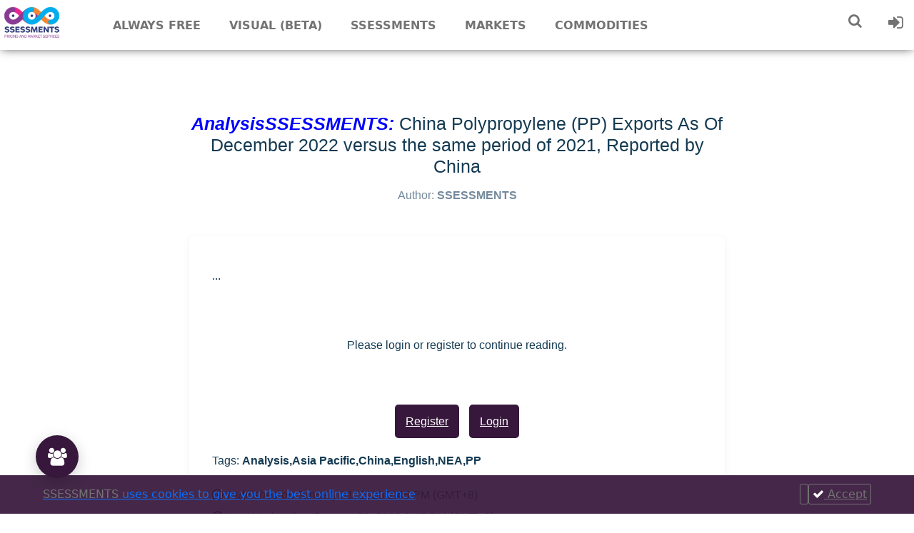

--- FILE ---
content_type: text/html; charset=utf-8
request_url: https://ssessments.com/analysisssessments-china-polypropylene-(pp)-exports-as-of-december-2022-versus-the-same-period-of-2021-reported-by-china
body_size: 97136
content:
<!DOCTYPE html>
<html lang="en-US">

<head>
      
  <!-- Global site tag (gtag.js) - Google Analytics -->
  <script async src="https://www.googletagmanager.com/gtag/js?id=G-0RSF49ZK9K"></script>
  <script>
    window.dataLayer = window.dataLayer || [];
    function gtag(){dataLayer.push(arguments);}
    gtag('js', new Date());
  
    gtag('config', 'G-0RSF49ZK9K');
  </script>
  
  <link rel='stylesheet' href='/ssessments/style.css' />
  <link rel="stylesheet" href="/ssessments/css/footer.css">
  <link rel="stylesheet" href="https://use.fontawesome.com/releases/v5.3.1/css/all.css">
  <link rel="stylesheet" href="https://fonts.googleapis.com/css?family=Barlow:300,400,600&display=swap">
  <link rel="icon" href="/ssessments/images/favicon.ico">
  <link rel="stylesheet" href="/ssessments/css/footer.css">
  <link rel="icon" type="image/png" sizes="32x32" href="/ssessments/images/favicon-32x32.png">
  <meta name="msapplication-TileColor" content="#da532c">
  <meta name="viewport" content="width=device-width, initial-scale=1, shrink-to-fit=no">
  <meta name="theme-color" content="#ffffff">
  <script src='/ssessments/js/fontawesome.min.js'></script>
  <script src="https://cdnjs.cloudflare.com/ajax/libs/moment.js/2.24.0/moment.min.js"></script>
  <link rel="stylesheet" href="/ssessments/css/footer.css">
  <script type="text/javascript" src="https://cdn.jsdelivr.net/jquery/latest/jquery.min.js"></script>
  <script src="https://cdnjs.cloudflare.com/ajax/libs/Chart.js/2.9.4/Chart.min.js" integrity="sha512-d9xgZrVZpmmQlfonhQUvTR7lMPtO7NkZMkA0ABN3PHCbKA5nqylQ/yWlFAyY6hYgdF1Qh6nYiuADWwKB4C2WSw==" crossorigin="anonymous"></script>
  <meta charset="UTF-8">
  <title>analysisssessments-china-polypropylene-(pp)-exports-as-of-december-2022-versus-the-same-period-of-2021-reported-by-china</title>
  <meta name="description" content="Market prices, trends, and news to assist you in making the best decision in the dynamic and volatile plastics, commodities and chemicals industries."/>
  <meta name="robots" content="max-snippet:-1, max-image-preview:large, max-video-preview:-1"/>
  
      <link rel="canonical" href="https://ssessments.com/analysisssessments-china-polypropylene-(pp)-exports-as-of-december-2022-versus-the-same-period-of-2021-reported-by-china"/>
  
  
  
  <meta property="og:locale" content="en_US" />
  <meta property="og:type" content="article" />
  
      <meta property="og:title" content="AnalysisSSESSMENTS: China Polypropylene (PP) Exports As Of December 2022 versus the same period of 2021, Reported by China" />
      <meta property="og:description" content="AnalysisSSESSMENTS: China Polypropylene (PP) Exports As Of December 2022 versus the same period of 2021, Reported by China" />
  
      <meta property="og:url" content="https://ssessments.com/analysisssessments-china-polypropylene-(pp)-exports-as-of-december-2022-versus-the-same-period-of-2021-reported-by-china" />
  
          <meta property="article:tag" content="Analysis" />
          <meta property="article:tag" content="Asia Pacific" />
          <meta property="article:tag" content="China" />
          <meta property="article:tag" content="English" />
          <meta property="article:tag" content="NEA" />
          <meta property="article:tag" content="PP" />
  
  <meta property="og:site_name" content="SSESSMENTS" />
  
      <meta property="article:section" content="AnalysisSSESSMENTS: China Polypropylene (PP) Exports As Of December 2022 versus the same period of 2021, Reported by China" />
  
      <meta property="article:published_time" content="2023-01-31T06:45:37.159Z" />
  
      <meta property="article:modified_time" content="January 31, 2023 2:45 PM (GMT+8)" />
        <meta property="og:updated_time" content="January 31, 2023 2:45 PM (GMT+8)" />
  
  
  
  
      <meta name="twitter:title" content="AnalysisSSESSMENTS: China Polypropylene (PP) Exports As Of December 2022 versus the same period of 2021, Reported by China" /> 
  
  <script src="/ssessments/js/axios.min.js"></script>
</head>

<body>
  <link rel="stylesheet" href="https://cdnjs.cloudflare.com/ajax/libs/font-awesome/4.7.0/css/font-awesome.min.css">
<link type="text/css" rel="stylesheet" href="/ssessments/css/owl.carousel.css">
<link style="text/css" rel="stylesheet" href="/ssessments/css/owl.theme.default.min.css">
<link rel="stylesheet" href="/ssessments/css/relatedPost.css">
<link rel="stylesheet" href="/ssessments/css/post.css">
<link rel="stylesheet" href="/ssessments/css/markets.css">
<link rel="stylesheet" href="/ssessments/css/plugins2024/pdfjs_pdfviewer.css">

<link href="https://fonts.googleapis.com/icon?family=Material+Icons" rel="stylesheet">
<link href="https://fonts.googleapis.com/icon?family=Material+Icons+Outlined" rel="stylesheet">
<script src="/ssessments/js/plugins2024/pdfjs_pdfjs-dist/build/pdf.mjs" type="module"></script>
<link rel="stylesheet" href="https://cdnjs.cloudflare.com/ajax/libs/bootstrap/5.0.2/css/bootstrap.min.css">
<script src="https://cdnjs.cloudflare.com/ajax/libs/bootstrap/5.1.3/js/bootstrap.min.js"></script>
<script type="module">
    var { pdfjsLib } = globalThis;
    pdfjsLib.GlobalWorkerOptions.workerSrc = '/ssessments/js/plugins2024/pdfjs_pdfjs-dist/build/pdf.worker.mjs';
</script>


<link rel="stylesheet" href="https://cdnjs.cloudflare.com/ajax/libs/font-awesome/4.7.0/css/font-awesome.min.css">
<link rel="stylesheet" href="/ssessments/css/header.css">

<header id="header" class="main" style="opacity: 1;">
    <div class="hbox">
        <div class="logo"> <a href="/"><img src="/ssessments/images/logo_ssessments.png" class="lazyloaded"></a>
        </div>
        <div class="head-main-nav">
            <div class="menu-head-container">
                <ul id="main_header" class="main-header">
                    <li id="menu-item-30"
                        class="genres menu-item menu-item-type-custom menu-item-object-custom menu-item-30">
                        <a href="/always-free/?q=World">Always free</a>
                        <ul class="sub-menu">
                            <li id="menu-item-32"
                                class="menu-item menu-item-type-taxonomy menu-item-object-genres menu-item-32"><a
                                    href="/always-free/?q=World"><u>Free for all (no sign in required)</u></a>
                                <ul class="half">
                                    <li> <a class="nav-dropdown-link"
                                            href="/always-free/?q=World">Sustainability,Economy,Technology</a></li>
                        </ul>
                    </li>
                    <li id="menu-item-34"
                        class="menu-item menu-item-type-taxonomy menu-item-object-genres menu-item-34"><a
                            href="/always-free-register/?q=World">Free (for registered users)</a>
                        <ul>
                            <li><a class="nav-dropdown-link" href="/always-free-register/?q=World">M&amp;A &amp;
                                    Investments</a>
                            </li>

                        </ul>
                    </li>
                    <li id="menu-item-35"
                        class="menu-item menu-item-type-taxonomy menu-item-object-genres menu-item-35"><a
                            href="/freemium/?q=World">Freemium (for registered users)</a>
                        <ul>
                            <li><a class="nav-dropdown-link" href="/freemium/?q=World">Statistics &amp; Stats</a>
                            </li>

                        </ul>
                    </li>
                    <li id="menu-item-37"
                        class="menu-item menu-item-type-taxonomy menu-item-object-genres menu-item-40"><a
                            href="/register">Sign up / Register Now</a></li>
                </ul>
                </li>
                <li id="menu-item-100"
                    class="menu-item menu-item-type-custom menu-item-object-custom menu-item-has-children menu-item-60">
                    <a href="/visualssessments">Visual (Beta)</a>
                </li>
                <li id="menu-item-60"
                    class="menu-item menu-item-type-custom menu-item-object-custom menu-item-has-children menu-item-60">
                    <a href="/?s=ssessments">Ssessments</a>
                    <ul class="sub-menu">
                        <li id="menu-item-61"
                            class="menu-item menu-item-type-custom menu-item-object-custom menu-item-61"><a
                                href="/daily">DailySSESSMENTS</a>
                            <ul class="half">
                                <li><a class="nav-dropdown-link" href="/daily-dailyssessments-asia-pe?s=china">China
                                        PE</a> </li>
                                <li><a class="nav-dropdown-link" href="/daily-dailyssessments-asia-pp?s=china">China
                                        PP</a></li>
                                <li><a class="nav-dropdown-link"
                                        href="/daily-dailyssessments-asia-all-products?s=china">China
                                        All Products</a> </li>
                                <li><a class="nav-dropdown-link" href="/daily-dailyssessments-asia-pe?s=sea">SEA
                                        PE</a></li>
                                <li><a class="nav-dropdown-link" href="/daily-dailyssessments-asia-pp?s=sea">SEA
                                        PP</a></li>
                                <li><a class="nav-dropdown-link"
                                        href="/daily-dailyssessments-asia-all-products?s=sea">SEA
                                        All Products</a></li>
                            </ul>
                        </li>
                        <li id="menu-item-62"
                            class="menu-item menu-item-type-custom menu-item-object-custom menu-item-62"><a
                                href="/weekly">WeeklySSESSMENTS</a>
                            <ul>
                                <li><a class="nav-dropdown-link" href="/weekly">(PE, PP, PVC. PET, PS, China,
                                        Southeast Asia, India, Indonesia, Vietnam)</a></li>
                                <li style="width: 100%;"><a class="nav-dropdown-link"
                                        href="/weekly/All Products?q=World">All Products (PE, PP,
                                        PVC, PET, PS, ABS, Monomers, Feedstocks)</a></li>
                            </ul>
                        </li>
                        <li id="menu-item-61"
                            class="menu-item menu-item-type-custom menu-item-object-custom menu-item-61"><a
                                href="/monthly">MonthlySSESSMENTS</a>
                            <ul>
                                <li> <a class="nav-dropdown-link" href="/monthly">(PE, PP, PVC. PET, PS,
                                        China, Southeast Asia, India, Indonesia, Vietnam)<br>(Current and the
                                        folowing month)</a></li>
                                <li style="width: 100%;"><a class="nav-dropdown-link"
                                        href="/monthly/All Products?q=World">All Products (PE, PP,
                                        PVC, PET, PS, ABS, Monomers, Feedstocks)</a></li>
                            </ul>
                        </li>
                        <li id="menu-item-62"
                            class="menu-item menu-item-type-custom menu-item-object-custom menu-item-62"><a
                                href="/quarterly">QuarterlySSESSMENTS</a>
                            <ul>
                                <li><a class="nav-dropdown-link" href="/quarterly">(PE, PP, PVC. PET, PS,
                                        China, Southeast Asia, India, Indonesia, Vietnam)<br>
                                        (Current and the folowing month)</a></li>
                                <li style="width: 100%;"><a class="nav-dropdown-link"
                                        href="/quarterly/All Products?q=World">All Products (PE, PP,
                                        PVC, PET, PS, ABS, Monomers, Feedstocks)</a></li>
                            </ul>
                        </li>
                        <li id="menu-item-61"
                            class="menu-item menu-item-type-custom menu-item-object-custom menu-item-61"><a
                                href="/newsssessments-new">NewsSSESSMENTS</a>
                            <ul class="half">
                                <li><a class="nav-dropdown-link" href="/newsssessments-new/PE?q=Asia">PE</a></li>
                                <li><a class="nav-dropdown-link" href="/newsssessments-new/PP?q=Asia">PP</a></li>
                                <li><a class="nav-dropdown-link" href="/newsssessments-new/PVC?q=Asia">PVC</a></li>
                                <li><a class="nav-dropdown-link" href="/newsssessments-new/PET?q=Asia">PET</a></li>
                                <li><a class="nav-dropdown-link"
                                        href="/newsssessments-new/Styrenics?q=World">Styrenics</a></li>
                                <li style="width: 100%;"><a class="nav-dropdown-link"
                                        href="/newsssessments-new/All Products?q=World">All Products (PE, PP,
                                        PVC, PET, PS, ABS, Monomers, Feedstocks)</a></li>
                            </ul>
                        </li>
                        <li id="menu-item-62"
                            class="menu-item menu-item-type-custom menu-item-object-custom menu-item-62"><a
                                href="/talk">TalkSSESSMENTS</a>
                            <ul>
                                <li> <a class="nav-dropdown-link" href="/talk">(PE, PP, PVC, PET)</a> </li>
                                <li style="width: 100%;"><a class="nav-dropdown-link"
                                        href="/talk/All Products?q=World">All Products (PE, PP,
                                        PVC, PET, PS, ABS, Monomers, Feedstocks)</a></li>
                            </ul>
                        </li>
                        <li id="menu-item-62"
                            class="menu-item menu-item-type-custom menu-item-object-custom menu-item-62"><a
                                href="/plantssessments">PlantsSSESSMENTS</a>
                            <ul class="half">
                                <li><a class="nav-dropdown-link" href="/plants/PE">PE</a></li>
                                <li><a class="nav-dropdown-link" href="/plants/PP">PP</a></li>
                                <li><a class="nav-dropdown-link" href="/plants/PVC">PVC</a></li>
                                <li><a class="nav-dropdown-link" href="/plants/PET">PET</a></li>
                                <li><a class="nav-dropdown-link" href="/plants/Styrenics">Styrenics</a></li>
                                <li style="width: 100%;"><a class="nav-dropdown-link" href="/plants/All">All (PE, PP,
                                        PVC, PET, PS, ABS, Monomers, Feedstocks)</a></li>
                            </ul>
                        </li>
                        <li id="menu-item-62"
                            class="menu-item menu-item-type-custom menu-item-object-custom menu-item-62"><a
                                href="/analysisssessments">AnalysisSSESSMENTS</a>
                            <ul class="half">
                                <li><a class="nav-dropdown-link" href="/analysisssessments/PE?q=World">PE</a></li>
                                <li><a class="nav-dropdown-link" href="/analysisssessments/PP?q=World">PP</a></li>
                                <li><a class="nav-dropdown-link" href="/analysisssessments/PVC?q=World">PVC</a></li>
                                <li><a class="nav-dropdown-link" href="/analysisssessments/PET?q=World">PET</a></li>
                                <li><a class="nav-dropdown-link" href="/analysisssessments/Styrenics?q=World">Styrenics</a></li>
                                <li><a class="nav-dropdown-link" href="/analysisssessments/All Products?q=World">All
                                        Products</a></li>
                            </ul>
                        </li>
                        <li id="menu-item-62"
                            class="menu-item menu-item-type-custom menu-item-object-custom menu-item-62"><a
                                href="/statsssessments">StatsSSESSMENTS</a>
                            <ul class="half">
                                <li><a class="nav-dropdown-link" href="/statsssessments">All Products</a></li>
                            </ul>
                        </li>
                        <li id="menu-item-61"
                            class="menu-item menu-item-type-custom menu-item-object-custom menu-item-61"><a
                                href="/price">PriceSSESSMENTS</a>
                            <ul class="half">
                                <li><a class="nav-dropdown-link" href="/price/PE">PE</a></li>
                                <li><a class="nav-dropdown-link" href="/price/PP">PP</a></li>
                                <li><a class="nav-dropdown-link" href="/price/PVC">PVC</a></li>
                                <li><a class="nav-dropdown-link" href="/price/PET">PET</a></li>
                                <li><a class="nav-dropdown-link" href="/price/Styrenics">Styrenics</a></li>
                                <li><a class="nav-dropdown-link" href="/price/Monomers">Monomers</a></li>
                                <li><a class="nav-dropdown-link" href="/price/Feedstocks">Feedstocks</a></li>
                                <li style="width: 100%;"><a class="nav-dropdown-link" href="/price/All">All (PE, PP,
                                        PVC, PET, PS, ABS, Monomers, Feedstocks)</a></li>
                            </ul>
                        </li>
                        <li id="menu-item-61"
                            class="menu-item menu-item-type-custom menu-item-object-custom menu-item-61"><a
                                href="/rumourssessments">RumourSSESSMENTS</a>
                        </li>
                        <li id="menu-item-61"
                            class="menu-item menu-item-type-custom menu-item-object-custom menu-item-61"><a
                                href="/inventory">InventorySSESSMENTS</a>
                        </li>
                        <li id="menu-item-61"
                            class="menu-item menu-item-type-custom menu-item-object-custom menu-item-61"><a
                                href="/customerssessments">CustomerSSESSMENTS</a>
                            <ul>
                                <li><a class="nav-dropdown-link" href="/customerssessments/Juliet">Juliet's
                                        Price Recap</a></li>
                                <li><a class="nav-dropdown-link" href="/customerssessments/Susan">Susan's Indonesia
                                        PE PP</a></li>
                                <li><a class="nav-dropdown-link" href="/customerssessments/Anonymous">Anonymous
                                        PVC</a></li>
                            </ul>
                        </li>
                        <li id="menu-item-61"
                            class="menu-item menu-item-type-custom menu-item-object-custom menu-item-61">
                            <a href="/illustrated-ssessments">Illustrated SSESSMENTS</a>
                        </li>
                        <li id="menu-item-61"
                            class="menu-item menu-item-type-custom menu-item-object-custom menu-item-61">
                            <a href="/onelinerrobert">One Liner Robert's Report</a>
                        </li>
                        <li id="menu-item-61"
                            class="menu-item menu-item-type-custom menu-item-object-custom menu-item-61">
                            <a href="/GradeBasedPriceIndexSSESSMENTS">GradeBasedPriceIndexSSESSMENTS</a>
                        </li>
                    </ul>
                </li>
                <li style="cursor: pointer;" id="menu-item-63"
                    class="menu-item menu-item-type-custom menu-item-object-custom menu-item-63">
                    <a>Markets</a>
                    <ul class="sub-menu">
                        <li id="menu-item-61"
                            class="menu-item menu-item-type-custom menu-item-object-custom menu-item-61"><a
                                href="/markets/Asia%20Pacific?q=All%20Plastics">Asia Pacific</a>
                            <ul class="half">
                                <li><a class="nav-dropdown-link"
                                        href="/markets/Australia?q=All%20Plastics">Australia</a></li>
                                <li><a class="nav-dropdown-link" href="/markets/China?q=All%20Plastics">China</a>
                                </li>
                                <li><a class="nav-dropdown-link"
                                        href="/markets/Indonesia?q=All%20Plastics">Indonesia</a></li>
                                <li><a class="nav-dropdown-link" href="/markets/Japan?q=All%20Plastics">Japan</a>
                                </li>
                                <li><a class="nav-dropdown-link" href="/markets/Korea?q=All%20Plastics">Korea</a>
                                </li>
                                <li><a class="nav-dropdown-link" href="/markets/Malaysia?q=All%20Plastics">Malaysia</a>
                                </li>
                                <li><a class="nav-dropdown-link" href="/markets/Myanmar?q=All%20Plastics">Myanmar</a>
                                </li>
                                <li><a class="nav-dropdown-link" href="/markets/NEA?q=All%20Plastics">North East
                                        Asia</a>
                                </li>
                                <li><a class="nav-dropdown-link"
                                        href="/markets/Philippines?q=All%20Plastics">Philippines</a></li>
                                <li><a class="nav-dropdown-link"
                                        href="/markets/Singapore?q=All%20Plastics">Singapore</a></li>
                                <li><a class="nav-dropdown-link" href="/markets/SEA?q=All%20Plastics">Southeast
                                        Asia</a>
                                </li>
                                <li><a class="nav-dropdown-link" href="/markets/Taiwan?q=All%20Plastics">Taiwan</a>
                                </li>
                                <li><a class="nav-dropdown-link" href="/markets/Thailand?q=All%20Plastics">Thailand</a>
                                </li>
                                <li><a class="nav-dropdown-link" href="/markets/Vietnam?q=All%20Plastics">Vietnam</a>
                                </li>
                            </ul>
                        </li>
                        <li id="menu-item-61"
                            class="menu-item menu-item-type-custom menu-item-object-custom menu-item-61"><a
                                href="/markets/Americas?q=All%20Plastics">Americas</a>
                            <ul class="half">
                                <li><a class="nav-dropdown-link" href="/markets/Brazil?q=All%20Plastics">Brazil</a>
                                </li>
                                <li><a class="nav-dropdown-link" href="/markets/Canada?q=All%20Plastics">Canada</a>
                                </li>
                                <li><a class="nav-dropdown-link" href="/markets/Latin%20America?q=All%20Plastics">Latin
                                        America</a>
                                </li>
                                <li><a class="nav-dropdown-link" href="/markets/Mexico?q=All%20Plastics">Mexico</a>
                                </li>
                                <li><a class="nav-dropdown-link" href="/markets/US?q=All%20Plastics">United
                                        States</a>
                                </li>
                            </ul>
                        </li>
                        <li id="menu-item-62"
                            class="menu-item menu-item-type-custom menu-item-object-custom menu-item-62"><a
                                href="/markets/Europe?q=All%20Plastics">Europe</a>
                            <ul class="half">
                                <li><a class="nav-dropdown-link"
                                        href="/markets/Central and East Europe?q=All%20Plastics">Central &amp; East
                                        Europe</a>
                                </li>
                                <li><a class="nav-dropdown-link" href="/markets/France?q=All%20Plastics">France</a>
                                </li>
                                <li><a class="nav-dropdown-link" href="/markets/Germany?q=All%20Plastics">Germany</a>
                                </li>
                                <li><a class="nav-dropdown-link" href="/markets/Italy?q=All%20Plastics">Italy</a>
                                </li>
                                <li><a class="nav-dropdown-link" href="/markets/West%20Europe?q=All%20Plastics">West
                                        Europe</a></li>
                            </ul>
                        </li>
                        <li id="menu-item-62"
                            class="menu-item menu-item-type-custom menu-item-object-custom menu-item-62"><a
                                href="/markets/ISC?q=All%20Plastics">Indian Subcontinent (ISC)</a>
                            <ul class="half">
                                <li><a class="nav-dropdown-link"
                                        href="/markets/Bangladesh?q=All%20Plastics">Bangladesh</a></li>
                                <li><a class="nav-dropdown-link" href="/markets/India?q=All%20Plastics">India</a>
                                </li>
                                <li><a class="nav-dropdown-link" href="/markets/Pakistan?q=All%20Plastics">Pakistan</a>
                                </li>

                            </ul>
                        </li>
                        <li id="menu-item-62"
                            class="menu-item menu-item-type-custom menu-item-object-custom menu-item-62"><a
                                href="/markets/Middle%20East?q=All%20Plastics">Middle East</a>
                            <ul class="half">
                                <li><a class="nav-dropdown-link" href="/markets/Egypt?q=All%20Plastics">Egypt</a>
                                </li>
                                <li><a class="nav-dropdown-link" href="/markets/Iran?q=All%20Plastics">Iran</a></li>
                                <li><a class="nav-dropdown-link" href="/markets/Iraq?q=All%20Plastics">Iraq</a></li>
                                <li><a class="nav-dropdown-link" href="/markets/Qatar?q=All%20Plastics">Qatar</a>
                                </li>
                                <li><a class="nav-dropdown-link" href="/markets/Saudi?q=All%20Plastics">Saudi
                                        Arabia</a></li>
                                <li><a class="nav-dropdown-link" href="/markets/Turkey?q=All%20Plastics">Turkey</a>
                                </li>
                                <li><a class="nav-dropdown-link" href="/markets/UAE?q=All%20Plastics">UAE</a></li>
                            </ul>
                        </li>
                        <li id="menu-item-62"
                            class="menu-item menu-item-type-custom menu-item-object-custom menu-item-62"><a
                                href="/markets/Russia%20&amp;%20CIS?q=All%20Plastics">Russia &amp; CIS</a>

                        </li>
                        <li id="menu-item-62"
                            class="menu-item menu-item-type-custom menu-item-object-custom menu-item-62"><a
                                href="/markets/Afrika?q=All%20Plastics">Africa</a>

                        </li>
                        <li id="menu-item-62"
                            class="menu-item menu-item-type-custom menu-item-object-custom menu-item-62"><a
                                href="/markets/World?q=All%20Plastics">World</a>
                        </li>
                    </ul>
                </li>
                <li style="cursor: pointer;" id="menu-item-63"
                    class="menu-item menu-item-type-custom menu-item-object-custom menu-item-63">
                    <a>Commodities</a>
                    <ul class="sub-menu">
                        <li id="menu-item-61"
                            class="menu-item menu-item-type-custom menu-item-object-custom menu-item-61"><a
                                href="/commodities/All%20Plastics?q=All%20Services">Plastics</a>
                            <ul>
                                <li><a class="nav-dropdown-link" href="/commodities/PE?q=All%20Services">PE
                                        (Polyethylene) (China,
                                        SEA, India, Vietnam, Indonesia)</a></li>
                                <li><a class="nav-dropdown-link" href="/commodities/PP?q=All%20Services">PP
                                        (Polypropylene) (China,
                                        SEA, India, Vietnam, Indonesia)</a></li>
                                <li><a class="nav-dropdown-link" href="/commodities/PVC?q=All%20Services">PVC
                                        (China, SEA, India,
                                        Vietnam, Indonesia)</a></li>
                                <li><a class="nav-dropdown-link" href="/commodities/PET?q=All%20Services">PET
                                        (China, SEA, India,
                                        Vietnam, Indonesia)</a></li>
                                <li><a class="nav-dropdown-link"
                                        href="/commodities/Styrenics?q=All%20Services">Styrenics (China,
                                        SEA, India, Vietnam, Indonesia)</a></li>
                                <li><a class="nav-dropdown-link" href="/commodities/EVA?q=All%20Services">EVA</a>
                                </li>
                                <li><a class="nav-dropdown-link"
                                        href="/commodities/Plasticizers?q=All%20Services">Plasticizers</a></li>
                            </ul>
                        </li>
                        <li id="menu-item-62"
                            class="menu-item menu-item-type-custom menu-item-object-custom menu-item-62"><a
                                href="/commodities/All%20Chemicals?q=All%20Services">Chemicals</a>
                            <ul class="half">
                                <li><a class="nav-dropdown-link" href="/commodities/EDC?q=All%20Services">EDC</a>
                                </li>
                                <li><a class="nav-dropdown-link"
                                        href="/commodities/Ethylene?q=All%20Services">Ethylene</a></li>
                                <li><a class="nav-dropdown-link"
                                        href="/commodities/Ethylbenzene?q=All%20Services">Ethylbenzene</a>
                                </li>
                                <li><a class="nav-dropdown-link"
                                        href="/commodities/Benzene?q=All%20Services">Benzene</a></li>
                                <li><a class="nav-dropdown-link"
                                        href="/commodities/Butadiene?q=All%20Services">Butadiene</a></li>
                                <li><a class="nav-dropdown-link"
                                        href="/commodities/Caustic%20Soda?q=All%20Services">Caustic Soda</a></li>
                                <li><a class="nav-dropdown-link"
                                        href="/commodities/Chlorine?q=All%20Services">Chlorine</a></li>
                                <li><a class="nav-dropdown-link"
                                        href="/commodities/Chlor%20Alkali?q=All%20Services">Chlor Alkali</a></li>
                                <li><a class="nav-dropdown-link"
                                        href="/commodities/Monoethylene Glycol?q=All%20Services">Monoethylene
                                        Glycol</a></li>
                                <li><a class="nav-dropdown-link"
                                        href="/commodities/Paraxylene?q=All%20Services">Paraxylene</a></li>
                                <li><a class="nav-dropdown-link"
                                        href="/commodities/Propylene?q=All%20Services">Propylene</a></li>
                                <li><a class="nav-dropdown-link" href="/commodities/PTA%2FDMT?q=All%20Services">PTA
                                        / DMT</a></li>
                                <li><a class="nav-dropdown-link"
                                        href="/commodities/Styrene?q=All%20Services">Styrene</a></li>
                                <li><a class="nav-dropdown-link" href="/commodities/Vinyls?q=All%20Services">Vinyls</a>
                                </li>
                            </ul>
                        </li>
                        <li id="menu-item-62"
                            class="menu-item menu-item-type-custom menu-item-object-custom menu-item-62"><a
                                href="/commodities/All%20Feedstocks?q=All%20Services">Energy / Feedstocks</a>
                            <ul class="half">
                                <li><a class="nav-dropdown-link" href="/commodities/Crude%20Oil?q=All%20Services">Crude
                                        Oil</a></li>
                                <li><a class="nav-dropdown-link" href="/commodities/Coal?q=All%20Services">Coal</a>
                                </li>
                                <li><a class="nav-dropdown-link" href="/commodities/Gas?q=All%20Services">Gas</a>
                                </li>
                                <li><a class="nav-dropdown-link"
                                        href="/commodities/Bio%2FRenewables?q=All%20Services">Bio / Renewables</a>
                                </li>
                                <li><a class="nav-dropdown-link"
                                        href="/commodities/Methanol?q=All%20Services">Methanol</a></li>
                                <li><a class="nav-dropdown-link"
                                        href="/commodities/Naphtha?q=All%20Services">Naphtha</a></li>
                            </ul>
                        </li>
                    </ul>
                </li>

               
                </ul>
            </div>
        </div>



        
        <div class="headitems register_active" style="padding-left:0px !important;">


          


            <div class="dropdown">
                <div class="dtuser"> 
                <a class="clicklogin">
                  <i  class="fa fa-search" style="font-size:20px"></i>
                </a>
                <div  class="dropdown-content">
                        <div id="advc-menu" class="search">
                            <form id="searchform" action="/?s=">
                            <input type="text" placeholder="Search by title" id="s" class="search-input" value="" name="s" autocomplete="off">
                            <button class="search-button" type="submit">
                            <span class="icon-search2">
                                <i style="color: #737373;" class="fa fa-search"></i>
                            </span>
                            </button>
                                <span data-tooltip="Advanced filters" id="filter">
                                <a href="/filters">
                                    <i style="color: #737373;" class="fa fa-filter"></i>
                                </a>
                                </span>
                                </br>
                <div >
                     <p>Search posts by:</p>
                    <div class="radio-wrapper" >
                            <input type="radio" id="title" class="title" name="selection" value="title"
                                    checked >
                            <label for="title">Title</label>
                       
                        
                            <input type="radio" id="contents" class="contents" name="selection" value="contents" x>
                            <label for="contents">Contents</label>

                            
                        
                    </div>
                   <span id="search-selection" class="search-selection">
                        <i id="selection-icon" style="color: #737373;"></i>
                    </span></div>
                            </form>
                            </div> 
                
                </div>
                </div>
            
                        

            </div>  
          
       
            <div class="dtuser"> <a class="clicklogin">
                    <i class="fa fa-sign-in"></i>
                </a>
                <ul class="user-data">
                    <li><i class="fa fa-sign-in"></i><a href="/login">Login</a></li>
                    <li><i class="fa fa-plus"></i> <a href="/register">Register</a></li>

                </ul>
            </div>

            <div class=" live-search" style="display: none;"></div>
        </div>
    </div>
</header>

<div class="fixheadresp">
    <header class="responsive">
        <div id="burger" class="nav"><a class="aresp nav-resp"><i style="color: #737373;" class="fa fa-bars"></i></a>
        </div>
        <div class="search"><a class="aresp search-resp"><i style="color: #737373;" class="fa fa-search"></i></a></div>
        <div class="logo"> <a href="/"><img src="/ssessments/images/logo_ssessments.png" /></a></div>
    </header>


<div id="google_translate_element"></div>
<script>
    function googleTranslateElementInit() {
        new google.translate.TranslateElement({
            pageLanguage: 'en',
            layout: google.translate.TranslateElement,
            autoDisplay: false,
        }, 'google_translate_element');
    }
</script>
<script src="//translate.google.com/translate_a/element.js?cb=googleTranslateElementInit" type="text/javascript">
</script>    <div class="search_responsive">
         
        <form id="form-search-resp" class="form-resp-ab" action="/?s=">
        <div >
                     <p style=" padding-left: 10px">Search posts by:</p>
                    <div class="radio-wrapper" style=" padding-left: 10px">
                            <input type="radio" id="title-responsive" class="title" name="selection" value="title" checked>
                            <label for="title">Title</label>
                       
                        
                            <input type="radio" id="contents-responsive" class="contents" name="selection" value="contents">
                            <label for="contents">Contents</label>

                            
                        
                    </div>
                   <span id="search-selection-responsive" class="search-selection">
                        <i id="selection-icon" style="color: #737373;"></i>
                    </span></div>
            <input type="text" placeholder="Search by title" name="s" id="ms" value="" autocomplete="off">
            <button type="submit" class="search-button">
                <span class="icon-search3">
                    <i style="color: #737373; font-size: 16px"class="fa fa-search"></i>
                </span>
            </button>
            <span style="position: absolute;right: 50px;top: 12px;" data-tooltip="Advanced filters" id="filter-mobile">
                <a href="/filters">
                    <i style="color: #737373;" class="fa fa-filter"></i>
                </a>
            </span>
            <div class="search-selection-menu" id="search-selection-menu-responsive">
                <p>Search posts by:</p>
                <div class="radio-wrapper">
                    <input type="radio" id="title-responsive" class="title" name="selection" value="title"
                            checked>
                    <label for="title-responsive">Title</label>
                </div>
                <div class="radio-wrapper">
                    <input type="radio" id="contents-responsive" class="contents" name="selection" value="contents">
                    <label for="contents-responsive">Contents</label>
                </div>
            </div>
        </form>
        <div class="live-search" style="display: none;"></div>
    </div>
    <div id="arch-menu" class="menuresp">
 
        <div class="menu">
            <div class="user"> <a href="/login" class="ctgs clicklogin">Sign In</a> <a class="ctgs"
                    href="/register">Sign Up</a> <a><div id="google_translate_element"></div></a></div>

                        <div class="menu-head-container">
                <ul id="main_header" class="resp">
                    <li id="menu-item-30"
                        class="genres menu-item menu-item-type-custom menu-item-object-custom menu-item-30">
                        <a href="/always-free/?q=World">Always free</a>
                        <ul class="sub-menu">
                            <li id="menu-item-32"
                                class="menu-item menu-item-type-taxonomy menu-item-object-genres menu-item-32"><a
                                    href="/always-free?q=World">Free for all (no sign in required)</a>
                                <ul class="half">
                                    <li> <a class="nav-dropdown-link"
                                            href="/always-free/?q=World">Sustainability,Economy,Technology</a></li>
                                </ul>
                            </li>
                            <li id="menu-item-34"
                                class="menu-item menu-item-type-taxonomy menu-item-object-genres menu-item-34"><a
                                    href="/always-free-register/?q=World">Free (for registered users)</a>
                                <ul>
                                    <li><a class="nav-dropdown-link" href="/always-free-register/?q=World">M&amp;A &amp;
                                            Investments</a>
                                    </li>
                                </ul>
                            </li>
                            <li id="menu-item-35"
                                class="menu-item menu-item-type-taxonomy menu-item-object-genres menu-item-35"><a
                                    href="/freemium/?q=World">Freemium (for registered users)</a>
                                <ul>
                                    <li><a class="nav-dropdown-link" href="/freemium/?q=World">Statistics &amp; Stats</a>
                                    </li>

                                </ul>
                            </li>
                            <li id="menu-item-37"
                                class="menu-item menu-item-type-taxonomy menu-item-object-genres menu-item-40"><a
                                    href="/register">Sign up / Register Now</a></li>
                        </ul>
                    </li>
                    <li id="menu-item-100"
                        class="menu-item menu-item-type-custom menu-item-object-custom menu-item-has-children menu-item-60">
                        <a href="/visualssessments">Visual (Beta)</a>
                    </li>
                    <li id="menu-item-60"
                        class="menu-item menu-item-type-custom menu-item-object-custom menu-item-has-children menu-item-60">
                        <a href="/?s=ssessments">Ssessments</a>
                        <ul class="sub-menu">
                            <li id="menu-item-61"
                                class="menu-item menu-item-type-custom menu-item-object-custom menu-item-61"><a
                                    href="/daily">DailySSESSMENTS</a>
                                <ul class="half">
                                    <li><a class="nav-dropdown-link" href="/daily-dailyssessments-asia-pe?s=china">China
                                            PE</a> </li>
                                    <li><a class="nav-dropdown-link" href="/daily-dailyssessments-asia-pp?s=china">China
                                            PP</a></li>
                                    <li><a class="nav-dropdown-link"
                                            href="/daily-dailyssessments-asia-all-products?s=sea">China
                                            All Products</a></li>
                                    <li><a class="nav-dropdown-link" href="/daily-dailyssessments-asia-pe?s=sea">SEA
                                            PE</a></li>
                                    <li><a class="nav-dropdown-link" href="/daily-dailyssessments-asia-pp?s=sea">SEA
                                            PP</a></li>
                                    <li><a class="nav-dropdown-link"
                                            href="/daily-dailyssessments-asia-all-products?s=sea">SEA
                                            All Products</a></li>
                                </ul>
                            </li>
                            <li id="menu-item-62"
                                class="menu-item menu-item-type-custom menu-item-object-custom menu-item-62"><a
                                    href="/weekly">WeeklySSESSMENTS</a>
                                <ul>
                                    <li><a class="nav-dropdown-link" href="/weekly">(PE, PP, PVC. PET, PS, China,
                                            Southeast Asia, India, Indonesia, Vietnam)</a></li>
                                </ul>
                            </li>
                            <li id="menu-item-61"
                                class="menu-item menu-item-type-custom menu-item-object-custom menu-item-61"><a
                                    href="/monthly">MonthlySSESSMENTS</a>
                                <ul>
                                    <li> <a class="nav-dropdown-link" href="/monthly">(PE, PP, PVC. PET, PS,
                                            China, Southeast Asia, India, Indonesia, Vietnam)</a></li>
                                    <li><a class="nav-dropdown-link" href="/quarterly">(Current and the
                                            folowing month)</a></li>
                                </ul>
                            </li>
                            <li id="menu-item-62"
                                class="menu-item menu-item-type-custom menu-item-object-custom menu-item-62"><a
                                    href="/quarterly">QuarterlySSESSMENTS</a>
                                <ul>
                                    <li><a class="nav-dropdown-link" href="/quarterly">(PE, PP, PVC. PET, PS,
                                            China, Southeast Asia, India, Indonesia, Vietnam)</a></li>
                                    <li><a class="nav-dropdown-link" href="/quarterly">(Current and the
                                            folowing month) </a></li>
                                </ul>
                            </li>
                            <li id="menu-item-61"
                                class="menu-item menu-item-type-custom menu-item-object-custom menu-item-61"><a
                                    href="/newsssessments-new">NewsSSESSMENTS</a>
                                <ul class="half">
                                    <li><a class="nav-dropdown-link" href="/newsssessments-new/PE?q=World">PE</a></li>
                                    <li><a class="nav-dropdown-link" href="/newsssessments-new/PP?q=World">PP</a></li>
                                    <li><a class="nav-dropdown-link" href="/newsssessments-new/PVC?q=World">PVC</a></li>
                                    <li><a class="nav-dropdown-link" href="/newsssessments-new/PET?q=World">PET</a></li>
                                    <li><a class="nav-dropdown-link"
                                            href="/newsssessments-new/Styrenics?q=World">Styrenics</a></li>
                                </ul>
                            </li>
                            <li id="menu-item-62"
                                class="menu-item menu-item-type-custom menu-item-object-custom menu-item-62"><a
                                    href="/talk">TalkSSESSMENTS</a>
                                <ul>
                                    <li> <a class="nav-dropdown-link" href="/talk">(PE, PP, PVC, PET)</a> </li>
                                </ul>
                            </li>
                            <li id="menu-item-62"
                                class="menu-item menu-item-type-custom menu-item-object-custom menu-item-62"><a
                                    href="/plantssessments">PlantsSSESSMENTS</a>
                                <ul class="half">
                                    <li><a class="nav-dropdown-link" href="/plants/PE">PE</a></li>
                                    <li><a class="nav-dropdown-link" href="/plants/PP">PP</a></li>
                                    <li><a class="nav-dropdown-link" href="/plants/PVC">PVC</a></li>
                                    <li><a class="nav-dropdown-link" href="/plants/PET">PET</a></li>
                                    <li><a class="nav-dropdown-link" href="/plants/Styrenics">Styrenics</a></li>
                                    <li style="width: 100%;"><a class="nav-dropdown-link" href="/plants/All">All (PE,
                                            PP,
                                            PVC, PET, PS, ABS, Monomers, Feedstocks)</a></li>
                                </ul>
                            </li>
                            <li id="menu-item-62"
                                class="menu-item menu-item-type-custom menu-item-object-custom menu-item-62"><a
                                    href="/analysisssessments">AnalysisSSESSMENTS</a>
                                <ul class="half">
                                    <li><a class="nav-dropdown-link" href="/analysisssessments/PE?q=World">PE</a></li>
                                    <li><a class="nav-dropdown-link" href="/analysisssessments/PP?q=World">PP</a></li>
                                    <li><a class="nav-dropdown-link" href="/analysisssessments/PVC?q=World">PVC</a></li>
                                    <li><a class="nav-dropdown-link" href="/analysisssessments/PET?q=World">PET</a></li>
                                    <li><a class="nav-dropdown-link" href="/analysisssessments/Styrenics?q=World">Styrenics</a></li>
                                    <li><a class="nav-dropdown-link" href="/analysisssessments/All Products?q=World">All
                                            Products</a></li>
                                </ul>
                            </li>
                            <li id="menu-item-62"
                                class="menu-item menu-item-type-custom menu-item-object-custom menu-item-62"><a
                                    href="/statsssessments">StatsSSESSMENTS</a>
                                <ul class="half">
                                    <li><a class="nav-dropdown-link" href="/statsssessments/China?q=World">China</a></li>
                                    <li><a class="nav-dropdown-link"
                                            href="/statsssessments/Thailand?q=World">Thailand</a></li>
                                </ul>
                            </li>
                            <li id="menu-item-61"
                                class="menu-item menu-item-type-custom menu-item-object-custom menu-item-61"><a
                                    href="/price">PriceSSESSMENTS</a>
                                <ul class="half">
                                    <li><a class="nav-dropdown-link" href="/price/PE">PE</a></li>
                                    <li><a class="nav-dropdown-link" href="/price/PP">PP</a></li>
                                    <li><a class="nav-dropdown-link" href="/price/PVC">PVC</a></li>
                                    <li><a class="nav-dropdown-link" href="/price/PET">PET</a></li>
                                    <li><a class="nav-dropdown-link" href="/price/Styrenics">Styrenics</a></li>
                                    <li><a class="nav-dropdown-link" href="/price/Monomers">Monomers</a></li>
                                    <li><a class="nav-dropdown-link" href="/price/Feedstocks">Feedstocks</a></li>
                                    <li style="width: 100%;"><a class="nav-dropdown-link" href="/price/All">All (PE, PP,
                                            PVC, PET, PS, ABS, Monomers, Feedstocks)</a></li>
                                </ul>
                            </li>
                            <li id="menu-item-61"
                                class="menu-item menu-item-type-custom menu-item-object-custom menu-item-61"><a
                                    href="/rumourssessments">RumourSSESSMENTS</a>
                            </li>
                            <li id="menu-item-61"
                                class="menu-item menu-item-type-custom menu-item-object-custom menu-item-61"><a
                                    href="/inventory">InventorySSESSMENTS</a>
                            </li>
                            <li id="menu-item-61"
                                class="menu-item menu-item-type-custom menu-item-object-custom menu-item-61"><a
                                    href="/customerssessments">CustomerSSESSMENTS</a>
                                <ul>
                                    <li><a class="nav-dropdown-link" href="/customerssessments/Juliet">Juliet's
                                            Price Recap</a></li>
                                    <li><a class="nav-dropdown-link" href="/customerssessments/Susan">Susan's Indonesia
                                            PE PP</a></li>
                                    <li><a class="nav-dropdown-link" href="/customerssessments/Anonymous">Anonymous
                                            PVC</a></li>
                                </ul>
                            </li>
                            <li id="menu-item-61"
                                class="menu-item menu-item-type-custom menu-item-object-custom menu-item-61">
                                <a href="/illustrated-ssessments">Illustrated SSESSMENTS</a>
                            </li>
                            <li id="menu-item-61"
                                class="menu-item menu-item-type-custom menu-item-object-custom menu-item-61">
                                <a href="/onelinerrobert">One Liner Robert's Report</a>
                            </li>
                            <li id="menu-item-61"
                                class="menu-item menu-item-type-custom menu-item-object-custom menu-item-61"><a
                                    href="/GradeBasedPriceIndexSSESSMENTS/">GradeBasedPriceIndexSSESSMENTS</a>
                            </li>
                        </ul>
                    </li>
                    <li id="menu-item-63" class="menu-item menu-item-type-custom menu-item-object-custom menu-item-63">
                        <a>Markets</a>
                        <ul class="sub-menu">
                            <li id="menu-item-61"
                                class="menu-item menu-item-type-custom menu-item-object-custom menu-item-61"><a
                                    href="/markets/Asia%20Pacific?q=All%20Plastics">Asia Pacific</a>
                                <ul class="half">
                                    <li><a class="nav-dropdown-link"
                                            href="/markets/Australia?q=All%20Plastics">Australia</a></li>
                                    <li><a class="nav-dropdown-link" href="/markets/China?q=All%20Plastics">China</a>
                                    </li>
                                    <li><a class="nav-dropdown-link"
                                            href="/markets/Indonesia?q=All%20Plastics">Indonesia</a></li>
                                    <li><a class="nav-dropdown-link" href="/markets/Japan?q=All%20Plastics">Japan</a>
                                    </li>
                                    <li><a class="nav-dropdown-link" href="/markets/Korea?q=All%20Plastics">Korea</a>
                                    </li>
                                    <li><a class="nav-dropdown-link"
                                            href="/markets/Malaysia?q=All%20Plastics">Malaysia</a></li>
                                    <li><a class="nav-dropdown-link"
                                            href="/markets/Myanmar?q=All%20Plastics">Myanmar</a></li>
                                    <li><a class="nav-dropdown-link" href="/markets/NEA?q=All%20Plastics">North East
                                            Asia</a></li>
                                    <li><a class="nav-dropdown-link"
                                            href="/markets/Philippines?q=All%20Plastics">Philippines</a></li>
                                    <li><a class="nav-dropdown-link"
                                            href="/markets/Singapore?q=All%20Plastics">Singapore</a></li>
                                    <li><a class="nav-dropdown-link" href="/markets/SEA?q=All%20Plastics">Southeast
                                            Asia</a></li>
                                    <li><a class="nav-dropdown-link" href="/markets/Taiwan?q=All%20Plastics">Taiwan</a>
                                    </li>
                                    <li><a class="nav-dropdown-link"
                                            href="/markets/Thailand?q=All%20Plastics">Thailand</a></li>
                                    <li><a class="nav-dropdown-link"
                                            href="/markets/Vietnam?q=All%20Plastics">Vietnam</a></li>
                                </ul>
                            </li>
                            <li id="menu-item-61"
                                class="menu-item menu-item-type-custom menu-item-object-custom menu-item-61"><a
                                    href="/markets/Americas?q=All%20Plastics">Americas</a>
                                <ul class="half">
                                    <li><a class="nav-dropdown-link" href="/markets/Brazil?q=All%20Plastics">Brazil</a>
                                    </li>
                                    <li><a class="nav-dropdown-link" href="/markets/Canada?q=All%20Plastics">Canada</a>
                                    </li>
                                    <li><a class="nav-dropdown-link"
                                            href="/markets/Latin%20America?q=All%20Plastics">Latin America</a>
                                    </li>
                                    <li><a class="nav-dropdown-link" href="/markets/Mexico?q=All%20Plastics">Mexico</a>
                                    </li>
                                    <li><a class="nav-dropdown-link" href="/markets/US?q=All%20Plastics">United
                                            States</a>
                                    </li>
                                </ul>
                            </li>
                            <li id="menu-item-62"
                                class="menu-item menu-item-type-custom menu-item-object-custom menu-item-62"><a
                                    href="/markets/Europe?q=All%20Plastics">Europe</a>
                                <ul class="half">
                                    <li><a class="nav-dropdown-link"
                                            href="/markets/Central%20&amp;%20East%20Europe?q=All%20Plastics">Central
                                            &amp; East Europe</a>
                                    </li>
                                    <li><a class="nav-dropdown-link" href="/markets/France?q=All%20Plastics">France</a>
                                    </li>
                                    <li><a class="nav-dropdown-link"
                                            href="/markets/Germany?q=All%20Plastics">Germany</a></li>
                                    <li><a class="nav-dropdown-link" href="/markets/Italy?q=All%20Plastics">Italy</a>
                                    </li>
                                    <li><a class="nav-dropdown-link" href="/markets/West%20Europe?q=All%20Plastics">West
                                            Europe</a></li>
                                </ul>
                            </li>
                            <li id="menu-item-62"
                                class="menu-item menu-item-type-custom menu-item-object-custom menu-item-62"><a
                                    href="/markets/ISC?q=All%20Plastics">Indian Subcontinent (ISC)</a>
                                <ul class="half">
                                    <li><a class="nav-dropdown-link"
                                            href="/markets/Bangladesh?q=All%20Plastics">Bangladesh</a></li>
                                    <li><a class="nav-dropdown-link" href="/markets/India?q=All%20Plastics">India</a>
                                    </li>
                                    <li><a class="nav-dropdown-link"
                                            href="/markets/Pakistan?q=All%20Plastics">Pakistan</a></li>

                                </ul>
                            </li>
                            <li id="menu-item-62"
                                class="menu-item menu-item-type-custom menu-item-object-custom menu-item-62"><a
                                    href="/markets/Middle%20East?q=All%20Plastics">Middle East</a>
                                <ul class="half">
                                    <li><a class="nav-dropdown-link" href="/markets/Egypt?q=All%20Plastics">Egypt</a>
                                    </li>
                                    <li><a class="nav-dropdown-link" href="/markets/Iran?q=All%20Plastics">Iran</a></li>
                                    <li><a class="nav-dropdown-link" href="/markets/Iraq?q=All%20Plastics">Iraq</a></li>
                                    <li><a class="nav-dropdown-link" href="/markets/Qatar?q=All%20Plastics">Qatar</a>
                                    </li>
                                    <li><a class="nav-dropdown-link" href="/markets/Saudi?q=All%20Plastics">Saudi
                                            Arabia</a></li>
                                    <li><a class="nav-dropdown-link" href="/markets/Turkey?q=All%20Plastics">Turkey</a>
                                    </li>
                                    <li><a class="nav-dropdown-link" href="/markets/UAE?q=All%20Plastics">UAE</a></li>
                                </ul>
                            </li>
                            <li id="menu-item-62"
                                class="menu-item menu-item-type-custom menu-item-object-custom menu-item-62"><a
                                    href="/markets/Russia%20&amp;%20CIS?q=All%20Plastics">Russia &amp; CIS</a>

                            </li>
                            <li id="menu-item-62"
                                class="menu-item menu-item-type-custom menu-item-object-custom menu-item-62"><a
                                    href="/markets/Afrika?q=All%20Plastics">Africa</a>

                            </li>
                            <li id="menu-item-62"
                                class="menu-item menu-item-type-custom menu-item-object-custom menu-item-62"><a
                                    href="/markets/World?q=All%20Plastics">World</a>
                            </li>
                        </ul>
                    </li>
                    <li id="menu-item-63" class="menu-item menu-item-type-custom menu-item-object-custom menu-item-63">
                        <a>Commodities</a>
                        <ul class="sub-menu">
                            <li id="menu-item-61"
                                class="menu-item menu-item-type-custom menu-item-object-custom menu-item-61"><a
                                    href="/commodities/All%20Plastics?q=All%20Services">Plastics</a>
                                <ul>
                                    <li><a class="nav-dropdown-link" href="/commodities/PE?q=All%20Services">PE
                                            (Polyethylene) (China,
                                            SEA, India, Vietnam, Indonesia)</a></li>
                                    <li><a class="nav-dropdown-link" href="/commodities/PP?q=All%20Services">PP
                                            (Polypropylene) (China,
                                            SEA, India, Vietnam, Indonesia)</a></li>
                                    <li><a class="nav-dropdown-link" href="/commodities/PVC?q=All%20Services">PVC
                                            (China, SEA, India,
                                            Vietnam, Indonesia)</a></li>
                                    <li><a class="nav-dropdown-link" href="/commodities/PET?q=All%20Services">PET
                                            (China, SEA, India,
                                            Vietnam, Indonesia)</a></li>
                                    <li><a class="nav-dropdown-link"
                                            href="/commodities/Styrenics?q=All%20Services">Styrenics (China,
                                            SEA, India, Vietnam, Indonesia)</a></li>
                                    <li><a class="nav-dropdown-link" href="/commodities/EVA?q=All%20Services">EVA</a>
                                    </li>
                                    <li><a class="nav-dropdown-link"
                                            href="/commodities/Plasticizers?q=All%20Services">Plasticizers</a></li>
                                </ul>
                            </li>
                            <li id="menu-item-62"
                                class="menu-item menu-item-type-custom menu-item-object-custom menu-item-62"><a
                                    href="/commodities/All%20Chemicals?q=All%20Services">Chemicals</a>
                                <ul class="half">
                                    <li><a class="nav-dropdown-link" href="/commodities/EDC?q=All%20Services">EDC</a>
                                    </li>
                                    <li><a class="nav-dropdown-link"
                                            href="/commodities/Ethylene?q=All%20Services">Ethylene</a></li>
                                    <li><a class="nav-dropdown-link"
                                            href="/commodities/Ethylbenzene?q=All%20Services">Ethylbenzene</a>
                                    </li>
                                    <li><a class="nav-dropdown-link"
                                            href="/commodities/Ethylene?q=All%20Services">Ethylene Oxide</a>
                                    </li>
                                    <li><a class="nav-dropdown-link"
                                            href="/commodities/Benzene?q=All%20Services">Benzene</a></li>
                                    <li><a class="nav-dropdown-link"
                                            href="/commodities/Butadiene?q=All%20Services">Butadiene</a></li>
                                    <li><a class="nav-dropdown-link"
                                            href="/commodities/Caustic?q=All%20Services">Caustic Soda</a></li>
                                    <li><a class="nav-dropdown-link"
                                            href="/commodities/Chlorine?q=All%20Services">Chlorine</a></li>
                                    <li><a class="nav-dropdown-link" href="/commodities/Chlor?q=All%20Services">Chlor
                                            Alkali</a></li>
                                    <li><a class="nav-dropdown-link"
                                            href="/commodities/Monoethylene%20Glycol?q=All%20Services">Monoethylene
                                            Glycol</a></li>
                                    <li><a class="nav-dropdown-link"
                                            href="/commodities/Paraxylene?q=All%20Services">Paraxylene</a></li>
                                    <li><a class="nav-dropdown-link"
                                            href="/commodities/Propylene?q=All%20Services">Propylene</a></li>
                                    <li><a class="nav-dropdown-link" href="/commodities/PTA%2FDMT?q=All%20Services">PTA
                                            / DMT</a></li>
                                    <li><a class="nav-dropdown-link"
                                            href="/commodities/Styrene?q=All%20Services">Styrene</a></li>
                                    <li><a class="nav-dropdown-link"
                                            href="/commodities/Vinyls?q=All%20Services">Vinyls</a></li>
                                </ul>
                            </li>
                            <li id="menu-item-62"
                                class="menu-item menu-item-type-custom menu-item-object-custom menu-item-62"><a
                                    href="/commodities/All%20Feedstocks?q=All%20Services">Energy / Feedstocks</a>
                                <ul class="half">
                                    <li><a class="nav-dropdown-link"
                                            href="/commodities/Crude%20Oil?q=All%20Services">Crude Oil</a></li>
                                    <li><a class="nav-dropdown-link" href="/commodities/Coal?q=All%20Services">Coal</a>
                                    </li>
                                    <li><a class="nav-dropdown-link" href="/commodities/Gas?q=All%20Services">Gas</a>
                                    </li>
                                    <li><a class="nav-dropdown-link" href="/commodities/Bio?q=All%20Services">Bio /
                                            Renewables</a></li>
                                    <li><a class="nav-dropdown-link"
                                            href="/commodities/Methanol?q=All%20Services">Methanol</a></li>
                                    <li><a class="nav-dropdown-link"
                                            href="/commodities/Naphtha?q=All%20Services">Naphtha</a></li>
                                </ul>
                            </li>
                        </ul>
                    </li>

                </ul>
            </div>
        </div>
    </div>
</div>

<style>
.dropdown {
  position: relative;
  display: inline-block;
}

.dropdown-content {
  display: none;
    top: 70px;
  right: 10px;
  position: absolute;
  background-color: #f9f9f9;
  min-width: 300px;
  box-shadow: 0px 8px 16px 0px rgba(0,0,0,0.2);
  padding: 12px 16px;
  z-index: 1;
}

.dropdown:hover .dropdown-content{
  display: block;
}
</style>

<script type="text/javascript" src="/ssessments/js/header.js"></script>



<div style="transform: translateX(-50%);left: 50%; position: fixed;top: 102px;z-index: 999999;"
    class="alert alert-success">Newsletter successfully sent
</div>

<div style="transform: translateX(-50%);left: 50%; position: fixed;top: 102px;z-index: 999999;"
    class="alert alert-warning">Failed to send newletter
</div>

<section class="content-area post-container">
    <section class="single">
        <div class="box">

            <div class="title">
                <h1><span style="font-style:italic; font-weight:bold; color:blue;">AnalysisSSESSMENTS:</span> China Polypropylene (PP) Exports As Of December 2022 versus the same period of 2021, Reported by China</h1>

                <h2>Author: <b>SSESSMENTS</b></h2>
            </div>

            <div class="content">
                <div class="single">
                    <div class="post-body-original">
                        <p> ...</p>
                    </div>


                    <div class="actions">
                        <p><p>Please login or register to continue reading.</p></p>
                        <div class="links">
                            <a href="/register">Register</a>
                            <a href="/login?n=analysisssessments-china-polypropylene-(pp)-exports-as-of-december-2022-versus-the-same-period-of-2021-reported-by-china">Login</a>
                        </div>
                    </div>



                    <p>Tags: <b class="tags-list">Analysis,Asia Pacific,China,English,NEA,PP   </b></p>

                    <span><i style="margin-right: 5px;margin-top: 10px; color: black"
                            class="far fa-clock"></i><span style="font-style: italic">Published on</span> January 31, 2023 2:45 PM (GMT+8)</span>
                            <br>
                    <span><i style="margin-right: 5px;margin-top: 10px; color: black"
                            class="far fa-clock"></i><span style="font-style: italic">Last Updated on</span> January 31, 2023 2:45 PM (GMT+8)</span>


                </div>
            </div>
        </div>
        <div class="social-buttons">
            <p class="label">SHARE THIS STORY</p>
            <div
                class="share-button"
                data-sharer="linkedin"
                data-url="https://ssessments.com/analysisssessments-china-polypropylene-(pp)-exports-as-of-december-2022-versus-the-same-period-of-2021-reported-by-china"
            >
                <i class="fa fa-linkedin-square" style="color: #0270AD"></i>
            </div>
            <div
                class="share-button"
                data-sharer="twitter"
                data-title="AnalysisSSESSMENTS: China Polypropylene (PP) Exports As Of December 2022 versus the same period of 2021, Reported by China"
                data-url="https://ssessments.com/analysisssessments-china-polypropylene-(pp)-exports-as-of-december-2022-versus-the-same-period-of-2021-reported-by-china"
            >
                <i class="fa fa-twitter-square" style="color: #1C9CE9"></i>
            </div>
            <div
                class="share-button"
                data-sharer="facebook"
                data-url="https://ssessments.com/analysisssessments-china-polypropylene-(pp)-exports-as-of-december-2022-versus-the-same-period-of-2021-reported-by-china"
            >
                <i class="fa fa-facebook-official" style="color: #395693"></i>
            </div>
            <div
                class="share-button"
                data-sharer="email"
                data-title="AnalysisSSESSMENTS: China Polypropylene (PP) Exports As Of December 2022 versus the same period of 2021, Reported by China"
                data-url="https://ssessments.com/analysisssessments-china-polypropylene-(pp)-exports-as-of-december-2022-versus-the-same-period-of-2021-reported-by-china"
                data-subject="AnalysisSSESSMENTS: China Polypropylene (PP) Exports As Of December 2022 versus the same period of 2021, Reported by China"
                data-to="some@email.com"
            >
                <i class="fa fa-envelope-square" style="color: #FCB82F"></i>
            </div>
        </div>

    </section>
    <section class="related-posts">

        <div class="related-posts-title">
            <h2>Related posts</h2>
        </div>
        <div style="position: relative; height: 410px">
            <div class="owl-carousel owl-theme">
                <div class="item">
                    <a class="post" href="/analysisssessments-china-polypropylene-(pp)-exports-as-of-may-2023-versus-the-same-period-of-2022-reported-by-china">
                        <div class="image">
                            <img style="height: 100%;margin: -10px 0px;" src="/ssessments/images/Register.jpg" alt="">
                        </div>

                        <div class="content">
                            <h2> <span style="font-style:italic; font-weight:bold; color:blue;">AnalysisSSESSMENTS:</span> China Polypropylene (PP) Exports As Of May 2023 versus the same period of 2022, Reported by China... </h2>
                            <p>Categories: <b>Analysis,Asia Pacific,China,En... </b>
                            </p>
                            <span class="date-time"><i style="margin-right: 5px;margin-top: 10px; color: black"
                                    class="far fa-clock"></i>June 26, 2023 5:59 PM (GMT+8)</span>
                        </div>
                    </a>
                </div>
                <div class="item">
                    <a class="post" href="/analysisssessments-china-polypropylene-(pp)-imports-as-of-december-2022-versus-the-same-period-of-2021-reported-by-china">
                        <div class="image">
                            <img style="height: 100%;margin: -10px 0px;" src="/ssessments/images/Register.jpg" alt="">
                        </div>

                        <div class="content">
                            <h2> <span style="font-style:italic; font-weight:bold; color:blue;">AnalysisSSESSMENTS:</span> China Polypropylene (PP) Imports As Of December 2022 versus the same period of 2021, Reported by China... </h2>
                            <p>Categories: <b>Analysis,Asia Pacific,China,En... </b>
                            </p>
                            <span class="date-time"><i style="margin-right: 5px;margin-top: 10px; color: black"
                                    class="far fa-clock"></i>February 8, 2023 1:12 PM (GMT+8)</span>
                        </div>
                    </a>
                </div>

            </div>
            <div class="arrow"><i class="fa fa-angle-right fa-5x bounce" aria-hidden="true"></i></div>
        </div>
    </section>
</section>

<link rel="stylesheet" href="/ssessments/css/loader.css">
<div class="loaderBox">
    <div class="loader"></div>
</div><footer class="site-footer">

    <div style="justify-content: left;" class="container-footer footer-top">

        <div style="width: 150px;" class="logo"> <a href="/"><img src="/ssessments/images/logo_ssessments.png"
                    class="lazyloaded"></a></div>
        <div class="footer-nav" style="margin-left: 20px;" class="footer-box">
            <ul style="display: flex;">
                <li class="footer-headline" style="padding: 0 20px;"
                    class="menu-item menu-item-type-post_type menu-item-object-page menu-item-8759">
                    <a href="/">Home</a></li>
                <li class="footer-headline" style="padding: 0 20px;"
                    class="menu-item menu-item-type-post_type menu-item-object-page menu-item-8759">
                    <a href="/register">Free Trials</a></li>
                <li class="footer-headline" style="padding: 0 20px;"
                    class="menu-item menu-item-type-post_type menu-item-object-page menu-item-8759">
                    <a href="/login">Subscriber Login</a></li>
                <li class="footer-headline" style="padding: 0 20px;"
                    class="menu-item menu-item-type-post_type menu-item-object-page menu-item-8759">
                    <a href="/newsletter">Newsletter</a></li>
                <li class="footer-headline" style="padding: 0 20px;"
                    class="menu-item menu-item-type-post_type menu-item-object-page menu-item-8759">
                    <a href="/visualssessments">Visual SSESSMENTS (Beta)</a></li>
                <li class="footer-headline" style="padding: 0 20px;"
                    class="menu-item menu-item-type-post_type menu-item-object-page menu-item-8759">
                    <a href="/about-us">About Us</a></li>

            </ul>

        </div>
    </div>
    <div style="margin-top: 30px" class="container-footer">
        <div class="footer-box">
            <ul>
                <li class="footer-headline" style="font-weight: 600;">NewsSSESSMENTS</li>
                <li class="menu-item menu-item-type-post_type menu-item-object-page menu-item-8759">
                    <a href="/newsssessments-new/PE?q=Asia">Polyethylene (PE)</a></li>
                <li class="menu-item menu-item-type-post_type menu-item-object-page menu-item-8759">
                    <a href="/newsssessments-new/PP?q=Asiaa">Polypropylene (PP)</a></li>
                <li class="menu-item menu-item-type-post_type menu-item-object-page menu-item-8759">
                    <a href="/newsssessments-new/PVC?q=Asia">Polyvinyl Chloride (PVC)</a></li>
                <li class="menu-item menu-item-type-post_type menu-item-object-page menu-item-8759">
                    <a href="/newsssessments-new/PET?q=Asia">Polyethylene Terephthalate (PET)</a></li>
                <li class="menu-item menu-item-type-post_type menu-item-object-page menu-item-8759">
                    <a href="/newsssessments-new/Styrenics?q=Asia">Styrenics (PS & ABS)</a></li>
            </ul>
        </div>
        <div class="footer-box">
            <ul>
                <li class="footer-headline" style="font-weight: 600;">DailySSESSMENTS</li>
                <li class="menu-item menu-item-type-post_type menu-item-object-page menu-item-8759">
                    <a href="/daily-dailyssessments-asia-pe?s=china">China PE</a></li>
                <li class="menu-item menu-item-type-post_type menu-item-object-page menu-item-8759">
                    <a href="/daily-dailyssessments-asia-pp?s=china">China PP</a></li>
                <li class="menu-item menu-item-type-post_type menu-item-object-page menu-item-8759">
                    <a href="/daily-dailyssessments-asia-pe?s=sea">Sea PE</a></li>
                <li class="menu-item menu-item-type-post_type menu-item-object-page menu-item-8759">
                    <a href="/daily-dailyssessments-asia-pp?s=sea">Sea PP</a></li>
            </ul>
        </div>
        <div class="footer-box">
            <ul>
                <li class="footer-headline" style="font-weight: 600;">WeeklySSESSMENTS</li>
                <li class="menu-item menu-item-type-post_type menu-item-object-page menu-item-8759">
                    <a href="/weekly/PE?q=Asia">Polyethylene (PE)</a></li>
                <li class="menu-item menu-item-type-post_type menu-item-object-page menu-item-8759">
                    <a href="/weekly/PP?q=Asia">Polypropylene (PP)</a></li>
                <li class="menu-item menu-item-type-post_type menu-item-object-page menu-item-8759">
                    <a href="/weekly/PVC?q=Asia">Polyvinyl Chloride (PVC)</a></li>
                <li class="menu-item menu-item-type-post_type menu-item-object-page menu-item-8759">
                    <a href="/weekly/PET?q=Asia">Polyethylene Terephthalate (PET)</a></li>
                <li class="menu-item menu-item-type-post_type menu-item-object-page menu-item-8759">
                    <a href="/weekly/Styrenics?q=Asia">Styrenics (PS & ABS)</a></li>
            </ul>
        </div>
        <div class="footer-box">
            <ul>
                <li class="footer-headline" style="font-weight: 600;">MonthlySSESSMENTS</li>
                <li class="menu-item menu-item-type-post_type menu-item-object-page menu-item-8759">
                    <a href="/monthly/PE?q=Asia">Polyethylene (PE)</a></li>
                <li class="menu-item menu-item-type-post_type menu-item-object-page menu-item-8759">
                    <a href="/monthly/PP?q=Asia">Polypropylene (PP)</a></li>
                <li class="menu-item menu-item-type-post_type menu-item-object-page menu-item-8759">
                    <a href="/monthly/PVC?q=Asia">Polyvinyl Chloride (PVC)</a></li>
                <li class="menu-item menu-item-type-post_type menu-item-object-page menu-item-8759">
                    <a href="/monthly/PET?q=Asia">Polyethylene Terephthalate (PET)</a></li>
                <li class="menu-item menu-item-type-post_type menu-item-object-page menu-item-8759">
                    <a href="/monthly/Styrenics?q=Asia">Styrenics (PS & ABS)</a></li>
            </ul>
        </div>
        <div class="footer-box">
            <ul>
                <li class="footer-headline" style="font-weight: 600;">QuarterlySSESSMENTS</li>
                <li class="menu-item menu-item-type-post_type menu-item-object-page menu-item-8759">
                    <a href="/quarterly/PE?q=Asia">Polyethylene (PE)</a></li>
                <li class="menu-item menu-item-type-post_type menu-item-object-page menu-item-8759">
                    <a href="/quarterly/PP?q=Asia">Polypropylene (PP)</a></li>
                <li class="menu-item menu-item-type-post_type menu-item-object-page menu-item-8759">
                    <a href="/quarterly/PVC?q=Asia">Polyvinyl Chloride (PVC)</a></li>
                <li class="menu-item menu-item-type-post_type menu-item-object-page menu-item-8759">
                    <a href="/quarterly/PET?q=Asia">Polyethylene Terephthalate (PET)</a></li>
                <li class="menu-item menu-item-type-post_type menu-item-object-page menu-item-8759">
                    <a href="/quarterly/PS?q=Asia">Styrenics (PS & ABS)</a></li>
            </ul>
        </div>

    </div>
    <div class="container-footer">
        <div class="row">
            <div class="col-md-8 col-sm-6 col-xs-12">
                <p class="copyright-text">Copyright © 2017- 2020 SSESSMENTS Registration No. 201701026321 (1240487-K). All Rights Reserved.
                </p>
            </div>
            <div class="col-md-4 col-sm-6 col-xs-12">
                  
                <ul class="social-icons">
                    
                    <p class="footer-headline" style="font-weight: 600;">Follow Us</p>
                  
                    <li><a class="facebook" href="https://www.facebook.com/ssessments/"><i
                                class="fa fa-facebook"></i></a></li>
                    <li><a class="instagram" href="https://www.instagram.com/ssessments/"><i
                                class="fa fa-instagram"></i></a></li>
                    <li><a class="linkedin" href="https://www.linkedin.com/company/ssessments/"><i
                                class="fa fa-linkedin"></i></a></li>
                    <li><a class="twitter" href="https://www.linkedin.com/company/ssessments/"><i
                                class="fa fa-twitter"></i></a></li>
                </ul>
                            <div>
                                  </br>
   <p class="footer-headline" style="font-weight: 600;">Download Our App</p>
 
    <a style="padding: 2px 0;" target="_blank"
                        href="https://play.google.com/store/apps/details?id=com.ssessments"><img
                            src="/ssessments/images/google-play-badge.png" sizes="(max-width: 90px) 100vw, 90px"
                            alt="google badge" class="lazyloaded" style="max-width: 100px;" /></a>
 
    <a style="padding: 2px 0;" target="_blank" href="https://appgallery.cloud.huawei.com/ag/n/app/C105902477?channelId=email&id=efdef8f234c848dd893160d6746c7379&s=FF9DA053E93E8CBC3E758D792CFD75C1325F563F2D9A5A98577EC379FA5E496A&detailType=0&v=&callType=AGDLINK&installType=0000"><img
                            src="/ssessments/images/huawei.png"
                            sizes="(max-width: 90px) 100vw, 90px" style="max-width: 100px;"
                            class="lazyloaded" /></a>
 
    <a style="padding: 2px 0;" target="_blank" href="https://apps.apple.com/us/app/id1524283609"><img
                            src="/ssessments/images/Download_on_the_App_Store_Badge_US-UK_RGB_blk_092917.svg"
                            sizes="(max-width: 100px) 100vw, 100px" alt="ios badge" style="width: 100px; max-height: 30px;"
                            class="lazyloaded" /></a>
  
    <a style="padding: 2px 0;" target="_blank" href="/ssessments/assets/app-universal-release.apk"><img
                                src="/ssessments/images/apk-download-badge.png"
                                sizes="(max-width: 100px) 100vw, 100px" style="max-width: 100px;"
                                class="lazyloaded" /></a>

            </div>
            </div>

        </div>
    </div>
</footer>
<div class="overlay"></div>

<script type="text/javascript" src="/ssessments/js/jquery.min.js"></script>
<script type="text/javascript" src="/ssessments/js/owl.carousel.js"></script>
<script type="text/javascript">
    $('.owl-carousel').owlCarousel({
        loop: true,
        margin: 10,
        responsive: {
            0: {
                items: 1
            },
            450: {
                items: 1.3
            },
            550: {
                items: 1.4
            },
            600: {
                items: 1.7
            },
            700: {
                items: 2
            },
            850: {
                items: 2.3
            },
            970: {
                items: 2.5
            },
            1024: {
                items: 2.7
            },
            1140: {
                items: 2.9
            },
            1200: {
                items: 3
            },
            1240: {
                items: 3.3
            },
            1350: {
                items: 3.5
            },
            1420: {
                items: 3.7
            }
        }
    })
</script>
<script type="text/javascript" src="/ssessments/js/elegant.js"></script>
<script src="https://cdn.jsdelivr.net/npm/sharer.js@latest/sharer.min.js"></script>
<script type="text/javascript" src="/ssessments/js/post.js"></script>
<script src="/ssessments/js/packageUpgradeMail.js"></script>
<script src="/ssessments/js/download.js"></script>
<script src="/ssessments/js/plugins2024/pdfjs_pdfviewer.js"></script>
<script src="/ssessments/js/ss_pdfviewer.js"></script>
<link rel="stylesheet" href="/ssessments/css/ss_pdfviewer.css">
  <div class="fab-container">
    <div class="fab fab-icon-holder">
      <i class="fa fa-group"></i>
    </div>
    <ul class="fab-options">
      <li>
        
        <div class="fab-icon-holder" style="background: green;">
          <a href="https://api.whatsapp.com/send?phone=60124871710&text=&source=&data=&app_absent="
       target="_blank">
      <i class="fa fa-whatsapp"></i>
        </div>
      </li>
       <li>
        
        <div class="fab-icon-holder" style="background: black;" >
          <a href="mailto:sales@ssessments.com"
      target="_blank">
      <i class="fa fa-envelope"></i>
        </div>
      </li>
      <li>
       
        <div class="fab-icon-holder" style="background: red;">
          <a href="tel:+60124871710"
     target="_blank">
      <i class="fa fa-phone"></i>
        </div>
      </li>
     
      
    </ul>
  </div>
  
  
  <style>
  .fab-container {
    position: fixed;
    bottom: 50px;
    left: 50px;
    z-index: 999;
    cursor: pointer;
  }
  
  .fab-icon-holder {
    width: 50px;
    height: 50px;
    border-radius: 100%;
    background: #016fb9;
    box-shadow: 0 6px 20px rgba(0, 0, 0, 0.2);
  }
  
  .fab-icon-holder:hover {
    opacity: 0.8;
  }
  
  .fab-icon-holder i {
    display: flex;
    align-items: center;
    justify-content: center;
    height: 100%;
    font-size: 25px;
    color: #ffffff;
  }
  
  .fab {
    width: 60px;
    height: 60px;
    background: #37183c;
  }
  
  .fab-options {
     
    list-style-type: none;
    margin: 0;
    position: absolute;
    bottom: 70px;
    left: 0;
    opacity: 0;
    transition: all 0.3s ease;
    transform: scale(0);
    transform-origin: 85% bottom;
  }
  
  .fab:hover+.fab-options,
  .fab-options:hover {
    opacity: 1;
    transform: scale(1);
  }
  
  .fab-options li {
    display: flex;
    justify-content: flex-end;
    padding: 5px;
  }
  
  .fab-label {
    padding: 2px 5px;
    align-self: center;
    user-select: none;
    white-space: nowrap;
    border-radius: 3px;
    font-size: 16px;
    background: #666666;
    color: #ffffff;
    box-shadow: 0 6px 20px rgba(0, 0, 0, 0.2);
    margin-left: 10px;
  }
  
  
  
  
  
  
  .flBtnCntr {
    display: inline-flex;
    position: absolute;
    top: 50px;
    left: 50px
  }
  .flBtnBox {
    outline: 0;
    border: 0;
    border-radius: 50%;
    background-color: #2978d3;
    color: #fff;
    cursor: pointer
  }
  .flBtnBox.big {
    background-color: #2978d3;
    font-size: 30px;
    height: 50px;
    width: 50px
  }
  .flBtnBox.small {
    animation: showBtn 150ms cubic-bezier(0.175, 0.885, 0.32, 1.275) forwards;
    transform: scale(0);
    background-color: #363636;
    margin: 0 5px;
    font-size: 20px;
    height: 30px;
    width: 30px;
  }
  .flBtnBox.small:nth-child(2) {
    animation-delay: 150ms
  }
  .flBtnBox.small:nth-child(3) {
    animation-delay: 300ms
  }
  @keyframes showBtn {
    0% {
      transform: scale(0)
    }
    100% {
      transform: scale(1)
    }
  }
  .flBtnBox.big:hover {
    box-shadow: 0 0 10px rgba(41,120,211,0.4)
  }
  .flBtnBox.small:hover {
    box-shadow: 0 0 10px rgba(0,0,0,0.3)
  }
  .flBtns {
    position: absolute;
    left: 100%;
    top: 0;
    bottom: 0;
    display: none;
    padding: 0 5px;
    align-items: center
  }
  .flBtnCntr:hover .flBtns {
    display: inline-flex
  }
  </style>  <div class="cookie">
      <div class="cookie-wrapper">
          <div class="info">
              <span class="info-title">SSESSMENTS</span> uses cookies to give you the best online experience
          </div>
          <div class="accept-btn">
              <a href=""><i class="fa fa-check"></i> Accept</a>
          </div>
      </div>
  </div>  <script type="text/javascript" src="/ssessments/script.js"></script>
  <script src="/ssessments/js/axios.min.js"></script>
  <script src="/ssessments/js/favorites.js"> </script>
  <script type="text/javascript" src="/ssessments/js/goToTop.js"></script>
  <script type="text/javascript" src="/ssessments/js/cookie.js"></script>
  <button id="goToTop"><i class="fa fa-angle-up" style="width: 100%;height: 100%;margin-top: 7px;"></i></button>
  
  <script src="/ssessments/js/goToTop.js"></script>  <script type="text/javascript">

      mautictrack_action();

  function mautictrack_action() {

    (function (w, d, t, u, n, a, m) {
      w['MauticTrackingObject'] = n;
      w[n] = w[n] || function () { (w[n].q = w[n].q || []).push(arguments) }, a = d.createElement(t),
        m = d.getElementsByTagName(t)[0]; a.async = 1; a.src = u; m.parentNode.insertBefore(a, m)
    })(window, document, 'script', 'https://mautic.ssessments.com/mtc.js', 'mt');     // as mautic-6 LATEST, used by website pdf-viewer

    mt('send', 'pageview');

  }

  function mautictrack_action2() {

    (function (w, d, t, u, n, a, m) {
      w['MauticTrackingObject'] = n;
      w[n] = w[n] || function () { (w[n].q = w[n].q || []).push(arguments) }, a = d.createElement(t),
        m = d.getElementsByTagName(t)[0]; a.async = 1; a.src = u; m.parentNode.insertBefore(a, m)
    })(window, document, 'script', 'https://mautic5.ssessments.com/mtc.js', 'mt');  // as mautic-5

    mt('send', 'pageview');

  }
    mautictrack_action2();

  function mautictrack_action3() {

    (function (w, d, t, u, n, a, m) {
      w['MauticTrackingObject'] = n;
      w[n] = w[n] || function () { (w[n].q = w[n].q || []).push(arguments) }, a = d.createElement(t),
        m = d.getElementsByTagName(t)[0]; a.async = 1; a.src = u; m.parentNode.insertBefore(a, m)
    })(window, document, 'script', 'https://mautic4.ssessments.com/mtc.js', 'mt');  // as mautic-4

    mt('send', 'pageview');

  }

    mautictrack_action3();


  </script>
</body>

</html>